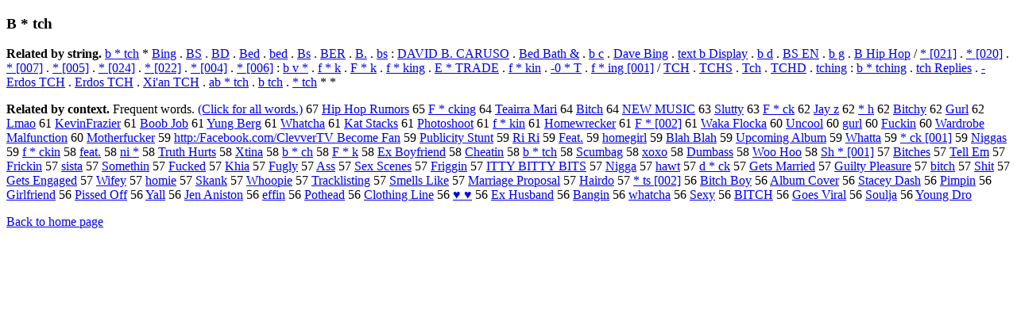

--- FILE ---
content_type: text/html; charset=UTF-8
request_url: https://www.cis.lmu.de/schuetze/e/e/eB/OtHeR/eB_*_tch.html
body_size: 13600
content:
<!DOCTYPE html PUBLIC "-//W3C//DTD XHTML 1.0 Transitional//EN""http://www.w3.org/TR/xhtml1/DTD/xhtml1-transitional.dtd"><html xmlns="http://www.w3.org/1999/xhtml"><head><meta http-equiv="Content-Type" content="text/html; charset=utf-8" />
<title>B * tch</title><h3>B * tch</h3><b>Related by string.</b> <a href="http://cis.lmu.de/schuetze/e/e/eb/OtHeR/eb_*_tch.html">b * tch</a>  *  <a href="http://cis.lmu.de/schuetze/e/e/eB/eBi/eBin/OtHeR/eBing.html">Bing</a>  .  <a href="http://cis.lmu.de/schuetze/e/e/eB/OtHeR/eBS.html">BS</a>  .  <a href="http://cis.lmu.de/schuetze/e/e/eB/OtHeR/eBD.html">BD</a>  .  <a href="http://cis.lmu.de/schuetze/e/e/eB/eBe/OtHeR/eBed.html">Bed</a>  .  <a href="http://cis.lmu.de/schuetze/e/e/eb/ebe/OtHeR/ebed.html">bed</a>  .  <a href="http://cis.lmu.de/schuetze/e/e/eB/OtHeR/eBs.html">Bs</a>  .  <a href="http://cis.lmu.de/schuetze/e/e/eB/eBE/OtHeR/eBER.html">BER</a>  .  <a href="http://cis.lmu.de/schuetze/e/e/eB/OtHeR/eB..html">B.</a>  .  <a href="http://cis.lmu.de/schuetze/e/e/eb/OtHeR/ebs.html">bs</a>  :  <a href="http://cis.lmu.de/schuetze/e/e/eD/eDA/eDAV/eDAVI/eDAVID/eDAVID_B._CARUSO.html">DAVID B. CARUSO</a>  .  <a href="http://cis.lmu.de/schuetze/e/e/eB/eBe/eBed/OtHeR/eBed_Bath_x26.html">Bed Bath &amp;</a>  .  <a href="http://cis.lmu.de/schuetze/e/e/eb/eb_/eb_c.html">b c</a>  .  <a href="http://cis.lmu.de/schuetze/e/e/eD/eDa/eDav/eDave/OtHeR/eDave_Bing.html">Dave Bing</a>  .  <a href="http://cis.lmu.de/schuetze/e/e/et/ete/etex/etext/OtHeR/etext_b_Display.html">text b Display</a>  .  <a href="http://cis.lmu.de/schuetze/e/e/eb/eb_/eb_d.html">b d</a>  .  <a href="http://cis.lmu.de/schuetze/e/e/eB/eBS/OtHeR/eBS_EN.html">BS EN</a>  .  <a href="http://cis.lmu.de/schuetze/e/e/eb/eb_/eb_g.html">b g</a>  .  <a href="http://cis.lmu.de/schuetze/e/e/eB/OtHeR/eB_Hip_Hop.html">B Hip Hop</a>  /  <a href="http://cis.lmu.de/schuetze/e/e/e*/OtHeR/e*.html">* [021]</a>  .  <a href="http://cis.lmu.de/schuetze/e/e/e*/OtHeR/e**.html">* [020]</a>  .  <a href="http://cis.lmu.de/schuetze/e/e/e*/OtHeR/e****.html">* [007]</a>  .  <a href="http://cis.lmu.de/schuetze/e/e/e*/OtHeR/e***.html">* [005]</a>  .  <a href="http://cis.lmu.de/schuetze/e/e/e*/OtHeR/e*****.html">* [024]</a>  .  <a href="http://cis.lmu.de/schuetze/e/e/e*/OtHeR/e******.html">* [022]</a>  .  <a href="http://cis.lmu.de/schuetze/e/e/e*/OtHeR/e*******.html">* [004]</a>  .  <a href="http://cis.lmu.de/schuetze/e/e/e*/OtHeR/e********.html">* [006]</a>  :  <a href="http://cis.lmu.de/schuetze/e/e/eb/OtHeR/eb_v_**.html">b v *</a>  .  <a href="http://cis.lmu.de/schuetze/e/e/ef/OtHeR/ef_**_k.html">f * k</a>  .  <a href="http://cis.lmu.de/schuetze/e/e/eF/OtHeR/eF_**_k.html">F * k</a>  .  <a href="http://cis.lmu.de/schuetze/e/e/ef/OtHeR/ef_**_king.html">f * king</a>  .  <a href="http://cis.lmu.de/schuetze/e/e/eE/OtHeR/eE_*_TRADE.html">E * TRADE</a>  .  <a href="http://cis.lmu.de/schuetze/e/e/ef/OtHeR/ef_**_kin.html">f * kin</a>  .  <a href="http://cis.lmu.de/schuetze/e/e/e-/OtHeR/e-0_*_T.html">-0 * T</a>  .  <a href="http://cis.lmu.de/schuetze/e/e/ef/OtHeR/ef_***_ing.html">f * ing [001]</a>  /  <a href="http://cis.lmu.de/schuetze/e/e/eT/eTC/OtHeR/eTCH.html">TCH</a>  .  <a href="http://cis.lmu.de/schuetze/e/e/eT/eTC/eTCH/eTCHS.html">TCHS</a>  .  <a href="http://cis.lmu.de/schuetze/e/e/eT/eTc/OtHeR/eTch.html">Tch</a>  .  <a href="http://cis.lmu.de/schuetze/e/e/eT/eTC/eTCH/eTCHD.html">TCHD</a>  .  <a href="http://cis.lmu.de/schuetze/e/e/et/OtHeR/etching.html">tching</a>  :  <a href="http://cis.lmu.de/schuetze/e/e/eb/OtHeR/eb_*_tching.html">b * tching</a>  .  <a href="http://cis.lmu.de/schuetze/e/e/et/OtHeR/etch_Replies.html">tch Replies</a>  .  <a href="http://cis.lmu.de/schuetze/e/e/e-/OtHeR/e--------------------------------------------------Erdos_TCH.html">-Erdos TCH</a>  .  <a href="http://cis.lmu.de/schuetze/e/e/eE/eEr/OtHeR/eErdos_TCH.html">Erdos TCH</a>  .  <a href="http://cis.lmu.de/schuetze/e/e/eX/eXi/OtHeR/eXix27an_TCH.html">Xi'an TCH</a>  .  <a href="http://cis.lmu.de/schuetze/e/e/ea/eab/OtHeR/eab_*_tch.html">ab * tch</a>  .  <a href="http://cis.lmu.de/schuetze/e/e/eb/OtHeR/eb_tch.html">b tch</a>  .  <a href="http://cis.lmu.de/schuetze/e/e/e*/OtHeR/e*_tch.html">* tch</a>  *  * 
<p><b>Related by context. </b>Frequent words. <a href="leB_*_tch.html">(Click for all words.)</a> 67 <a href="http://cis.lmu.de/schuetze/e/e/eH/eHi/eHip/OtHeR/eHip_Hop_Rumors.html">Hip Hop Rumors</a> 65 <a href="http://cis.lmu.de/schuetze/e/e/eF/OtHeR/eF_*_cking.html">F * cking</a> 64 <a href="http://cis.lmu.de/schuetze/e/e/eT/eTe/eTea/OtHeR/eTeairra_Mari.html">Teairra Mari</a> 64 <a href="http://cis.lmu.de/schuetze/e/e/eB/eBi/eBit/eBitc/eBitch.html">Bitch</a> 64 <a href="http://cis.lmu.de/schuetze/e/e/eN/eNE/eNEW/OtHeR/eNEW_MUSIC.html">NEW MUSIC</a> 63 <a href="http://cis.lmu.de/schuetze/e/e/eS/eSl/eSlu/OtHeR/eSlutty.html">Slutty</a> 63 <a href="http://cis.lmu.de/schuetze/e/e/eF/OtHeR/eF_*_ck.html">F * ck</a> 62 <a href="http://cis.lmu.de/schuetze/e/e/eJ/eJa/eJay/eJay_/eJay_z.html">Jay z</a> 62 <a href="http://cis.lmu.de/schuetze/e/e/e*/e*_/e***_h.html">* h</a> 62 <a href="http://cis.lmu.de/schuetze/e/e/eB/eBi/eBit/OtHeR/eBitchy.html">Bitchy</a> 62 <a href="http://cis.lmu.de/schuetze/e/e/eG/eGu/eGur/OtHeR/eGurl.html">Gurl</a> 62 <a href="http://cis.lmu.de/schuetze/e/e/eL/OtHeR/eLmao.html">Lmao</a> 61 <a href="http://cis.lmu.de/schuetze/e/e/eK/eKe/eKev/eKevi/eKevin/eKevinFrazier.html">KevinFrazier</a> 61 <a href="http://cis.lmu.de/schuetze/e/e/eB/eBo/eBoo/OtHeR/eBoob_Job.html">Boob Job</a> 61 <a href="http://cis.lmu.de/schuetze/e/e/eY/eYu/eYun/OtHeR/eYung_Berg.html">Yung Berg</a> 61 <a href="http://cis.lmu.de/schuetze/e/e/eW/eWh/eWha/eWhat/OtHeR/eWhatcha.html">Whatcha</a> 61 <a href="http://cis.lmu.de/schuetze/e/e/eK/eKa/eKat/OtHeR/eKat_Stacks.html">Kat Stacks</a> 61 <a href="http://cis.lmu.de/schuetze/e/e/eP/ePh/ePho/ePhot/ePhoto/OtHeR/ePhotoshoot.html">Photoshoot</a> 61 <a href="http://cis.lmu.de/schuetze/e/e/ef/OtHeR/ef_**_kin.html">f * kin</a> 61 <a href="http://cis.lmu.de/schuetze/e/e/eH/eHo/eHom/eHome/OtHeR/eHomewrecker.html">Homewrecker</a> 61 <a href="http://cis.lmu.de/schuetze/e/e/eF/OtHeR/eF_******.html">F * [002]</a> 61 <a href="http://cis.lmu.de/schuetze/e/e/eW/eWa/eWak/OtHeR/eWaka_Flocka.html">Waka Flocka</a> 60 <a href="http://cis.lmu.de/schuetze/e/e/eU/eUn/eUnc/eUnco/eUncoo/eUncool.html">Uncool</a> 60 <a href="http://cis.lmu.de/schuetze/e/e/eg/egu/egur/OtHeR/egurl.html">gurl</a> 60 <a href="http://cis.lmu.de/schuetze/e/e/eF/eFu/OtHeR/eFuckin.html">Fuckin</a> 60 <a href="http://cis.lmu.de/schuetze/e/e/eW/eWa/eWar/eWard/OtHeR/eWardrobe_Malfunction.html">Wardrobe Malfunction</a> 60 <a href="http://cis.lmu.de/schuetze/e/e/eM/eMo/eMot/eMoth/eMothe/eMother/OtHeR/eMotherfucker.html">Motherfucker</a> 59 <a href="http://cis.lmu.de/schuetze/e/e/eh/eht/ehtt/ehttp/ehttpx3a/ehttpx3aSLASH/ehttpx3aSLASHSLASHFacebook.comSLASHClevverTV_Become_Fan.html">http:/Facebook.com/ClevverTV Become Fan</a> 59 <a href="http://cis.lmu.de/schuetze/e/e/eP/ePu/ePub/ePubl/ePubli/ePublic/ePublici/OtHeR/ePublicity_Stunt.html">Publicity Stunt</a> 59 <a href="http://cis.lmu.de/schuetze/e/e/eR/eRi/OtHeR/eRi_Ri.html">Ri Ri</a> 59 <a href="http://cis.lmu.de/schuetze/e/e/eF/eFe/eFea/eFeat/eFeat..html">Feat.</a> 59 <a href="http://cis.lmu.de/schuetze/e/e/eh/eho/ehom/ehome/OtHeR/ehomegirl.html">homegirl</a> 59 <a href="http://cis.lmu.de/schuetze/e/e/eB/eBl/eBla/OtHeR/eBlah_Blah.html">Blah Blah</a> 59 <a href="http://cis.lmu.de/schuetze/e/e/eU/eUp/OtHeR/eUpcoming_Album.html">Upcoming Album</a> 59 <a href="http://cis.lmu.de/schuetze/e/e/eW/eWh/eWha/eWhat/eWhatt/eWhatta.html">Whatta</a> 59 <a href="http://cis.lmu.de/schuetze/e/e/e*/OtHeR/e*_ck.html">* ck [001]</a> 59 <a href="http://cis.lmu.de/schuetze/e/e/eN/eNi/eNig/OtHeR/eNiggas.html">Niggas</a> 59 <a href="http://cis.lmu.de/schuetze/e/e/ef/OtHeR/ef_*_ckin.html">f * ckin</a> 58 <a href="http://cis.lmu.de/schuetze/e/e/ef/efe/efea/efeat/OtHeR/efeat..html">feat.</a> 58 <a href="http://cis.lmu.de/schuetze/e/e/en/eni/eni_/eni_**.html">ni *</a> 58 <a href="http://cis.lmu.de/schuetze/e/e/eT/eTr/eTru/OtHeR/eTruth_Hurts.html">Truth Hurts</a> 58 <a href="http://cis.lmu.de/schuetze/e/e/eX/eXt/OtHeR/eXtina.html">Xtina</a> 58 <a href="http://cis.lmu.de/schuetze/e/e/eb/OtHeR/eb_**_ch.html">b * ch</a> 58 <a href="http://cis.lmu.de/schuetze/e/e/eF/OtHeR/eF_**_k.html">F * k</a> 58 <a href="http://cis.lmu.de/schuetze/e/e/eE/eEx/OtHeR/eEx_Boyfriend.html">Ex Boyfriend</a> 58 <a href="http://cis.lmu.de/schuetze/e/e/eC/eCh/eChe/eChea/OtHeR/eCheatin.html">Cheatin</a> 58 <a href="http://cis.lmu.de/schuetze/e/e/eb/OtHeR/eb_*_tch.html">b * tch</a> 58 <a href="http://cis.lmu.de/schuetze/e/e/eS/eSc/eScu/OtHeR/eScumbag.html">Scumbag</a> 58 <a href="http://cis.lmu.de/schuetze/e/e/ex/OtHeR/exoxo.html">xoxo</a> 58 <a href="http://cis.lmu.de/schuetze/e/e/eD/eDu/eDum/OtHeR/eDumbass.html">Dumbass</a> 58 <a href="http://cis.lmu.de/schuetze/e/e/eW/eWo/eWoo/OtHeR/eWoo_Hoo.html">Woo Hoo</a> 58 <a href="http://cis.lmu.de/schuetze/e/e/eS/eSh/OtHeR/eSh_*.html">Sh * [001]</a> 57 <a href="http://cis.lmu.de/schuetze/e/e/eB/eBi/eBit/OtHeR/eBitches.html">Bitches</a> 57 <a href="http://cis.lmu.de/schuetze/e/e/eT/eTe/eTel/eTell/OtHeR/eTell_Em.html">Tell Em</a> 57 <a href="http://cis.lmu.de/schuetze/e/e/eF/eFr/eFri/OtHeR/eFrickin.html">Frickin</a> 57 <a href="http://cis.lmu.de/schuetze/e/e/es/esi/esis/esist/OtHeR/esista.html">sista</a> 57 <a href="http://cis.lmu.de/schuetze/e/e/eS/eSo/eSom/eSome/OtHeR/eSomethin.html">Somethin</a> 57 <a href="http://cis.lmu.de/schuetze/e/e/eF/eFu/OtHeR/eFucked.html">Fucked</a> 57 <a href="http://cis.lmu.de/schuetze/e/e/eK/eKh/eKhi/OtHeR/eKhia.html">Khia</a> 57 <a href="http://cis.lmu.de/schuetze/e/e/eF/eFu/eFug/eFugl/eFugly.html">Fugly</a> 57 <a href="http://cis.lmu.de/schuetze/e/e/eA/eAs/OtHeR/eAss.html">Ass</a> 57 <a href="http://cis.lmu.de/schuetze/e/e/eS/eSe/eSex/OtHeR/eSex_Scenes.html">Sex Scenes</a> 57 <a href="http://cis.lmu.de/schuetze/e/e/eF/eFr/eFri/OtHeR/eFriggin.html">Friggin</a> 57 <a href="http://cis.lmu.de/schuetze/e/e/eI/eIT/OtHeR/eITTY_BITTY_BITS.html">ITTY BITTY BITS</a> 57 <a href="http://cis.lmu.de/schuetze/e/e/eN/eNi/eNig/eNigg/eNigga.html">Nigga</a> 57 <a href="http://cis.lmu.de/schuetze/e/e/eh/eha/ehaw/OtHeR/ehawt.html">hawt</a> 57 <a href="http://cis.lmu.de/schuetze/e/e/ed/OtHeR/ed_*_ck.html">d * ck</a> 57 <a href="http://cis.lmu.de/schuetze/e/e/eG/eGe/eGet/eGets/OtHeR/eGets_Married.html">Gets Married</a> 57 <a href="http://cis.lmu.de/schuetze/e/e/eG/eGu/eGui/eGuil/OtHeR/eGuilty_Pleasure.html">Guilty Pleasure</a> 57 <a href="http://cis.lmu.de/schuetze/e/e/eb/ebi/ebit/ebitc/ebitch.html">bitch</a> 57 <a href="http://cis.lmu.de/schuetze/e/e/eS/eSh/eShi/OtHeR/eShit.html">Shit</a> 57 <a href="http://cis.lmu.de/schuetze/e/e/eG/eGe/eGet/eGets/OtHeR/eGets_Engaged.html">Gets Engaged</a> 57 <a href="http://cis.lmu.de/schuetze/e/e/eW/eWi/OtHeR/eWifey.html">Wifey</a> 57 <a href="http://cis.lmu.de/schuetze/e/e/eh/eho/ehom/ehomi/ehomie.html">homie</a> 57 <a href="http://cis.lmu.de/schuetze/e/e/eS/eSk/eSka/eSkan/eSkank.html">Skank</a> 57 <a href="http://cis.lmu.de/schuetze/e/e/eW/eWh/eWho/OtHeR/eWhoopie.html">Whoopie</a> 57 <a href="http://cis.lmu.de/schuetze/e/e/eT/eTr/eTra/eTrac/eTrack/OtHeR/eTracklisting.html">Tracklisting</a> 57 <a href="http://cis.lmu.de/schuetze/e/e/eS/eSm/eSme/OtHeR/eSmells_Like.html">Smells Like</a> 57 <a href="http://cis.lmu.de/schuetze/e/e/eM/eMa/eMar/eMarr/eMarri/OtHeR/eMarriage_Proposal.html">Marriage Proposal</a> 57 <a href="http://cis.lmu.de/schuetze/e/e/eH/eHa/eHai/eHair/eHaird/eHairdo.html">Hairdo</a> 57 <a href="http://cis.lmu.de/schuetze/e/e/e*/OtHeR/e*_ts.html">* ts [002]</a> 56 <a href="http://cis.lmu.de/schuetze/e/e/eB/eBi/eBit/OtHeR/eBitch_Boy.html">Bitch Boy</a> 56 <a href="http://cis.lmu.de/schuetze/e/e/eA/eAl/eAlb/eAlbu/OtHeR/eAlbum_Cover.html">Album Cover</a> 56 <a href="http://cis.lmu.de/schuetze/e/e/eS/eSt/eSta/eStac/eStace/eStacey/eStacey_Dash.html">Stacey Dash</a> 56 <a href="http://cis.lmu.de/schuetze/e/e/eP/ePi/ePim/OtHeR/ePimpin.html">Pimpin</a> 56 <a href="http://cis.lmu.de/schuetze/e/e/eG/eGi/eGir/eGirl/OtHeR/eGirlfriend.html">Girlfriend</a> 56 <a href="http://cis.lmu.de/schuetze/e/e/eP/ePi/ePis/OtHeR/ePissed_Off.html">Pissed Off</a> 56 <a href="http://cis.lmu.de/schuetze/e/e/eY/eYa/eYal/OtHeR/eYall.html">Yall</a> 56 <a href="http://cis.lmu.de/schuetze/e/e/eJ/eJe/eJen/OtHeR/eJen_Aniston.html">Jen Aniston</a> 56 <a href="http://cis.lmu.de/schuetze/e/e/ee/eef/eeff/eeffi/eeffin.html">effin</a> 56 <a href="http://cis.lmu.de/schuetze/e/e/eP/ePo/ePot/OtHeR/ePothead.html">Pothead</a> 56 <a href="http://cis.lmu.de/schuetze/e/e/eC/eCl/eClo/OtHeR/eClothing_Line.html">Clothing Line</a> 56 <a href="http://cis.lmu.de/schuetze/e/e/exe2/OtHeR/exe2x99xa5_xe2x99xa5.html">♥ ♥</a> 56 <a href="http://cis.lmu.de/schuetze/e/e/eE/eEx/OtHeR/eEx_Husband.html">Ex Husband</a> 56 <a href="http://cis.lmu.de/schuetze/e/e/eB/eBa/eBan/eBang/eBangi/eBangin.html">Bangin</a> 56 <a href="http://cis.lmu.de/schuetze/e/e/ew/ewh/ewha/OtHeR/ewhatcha.html">whatcha</a> 56 <a href="http://cis.lmu.de/schuetze/e/e/eS/eSe/eSex/OtHeR/eSexy.html">Sexy</a> 56 <a href="http://cis.lmu.de/schuetze/e/e/eB/eBI/OtHeR/eBITCH.html">BITCH</a> 56 <a href="http://cis.lmu.de/schuetze/e/e/eG/eGo/eGoe/OtHeR/eGoes_Viral.html">Goes Viral</a> 56 <a href="http://cis.lmu.de/schuetze/e/e/eS/eSo/eSou/eSoul/eSoulj/eSoulja.html">Soulja</a> 56 <a href="http://cis.lmu.de/schuetze/e/e/eY/eYo/eYou/eYoun/eYoung/OtHeR/eYoung_Dro.html">Young Dro</a> 
<p><a href="http://cis.lmu.de/schuetze/e/">Back to home page</a>
